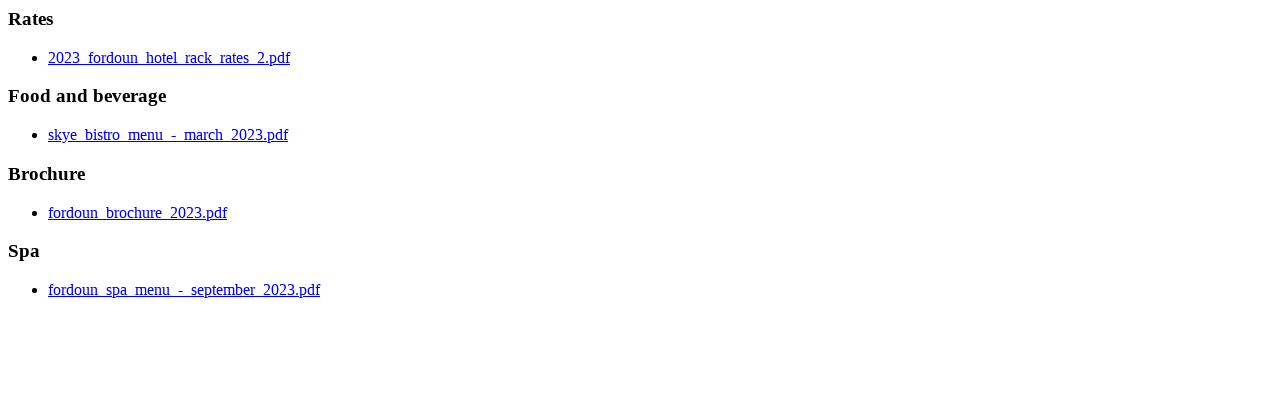

--- FILE ---
content_type: text/html; charset=utf-8
request_url: https://content.wetu.com/Documents/7084
body_size: 359
content:


    <h3>Rates</h3>
    <ul>
            <li>
                <a href="https://wetu.com/resources/7084/2023_fordoun_hotel_rack_rates_2.pdf" target="_blank">2023_fordoun_hotel_rack_rates_2.pdf</a>
   </li>
    </ul>
    <h3>Food and beverage</h3>
    <ul>
            <li>
                <a href="https://wetu.com/resources/7084/skye_bistro_menu_-_march_2023.pdf" target="_blank">skye_bistro_menu_-_march_2023.pdf</a>
   </li>
    </ul>
    <h3>Brochure</h3>
    <ul>
            <li>
                <a href="https://wetu.com/resources/7084/fordoun_brochure_2023.pdf" target="_blank">fordoun_brochure_2023.pdf</a>
   </li>
    </ul>
    <h3>Spa</h3>
    <ul>
            <li>
                <a href="https://wetu.com/resources/7084/fordoun_spa_menu_-_september_2023.pdf" target="_blank">fordoun_spa_menu_-_september_2023.pdf</a>
   </li>
    </ul>
